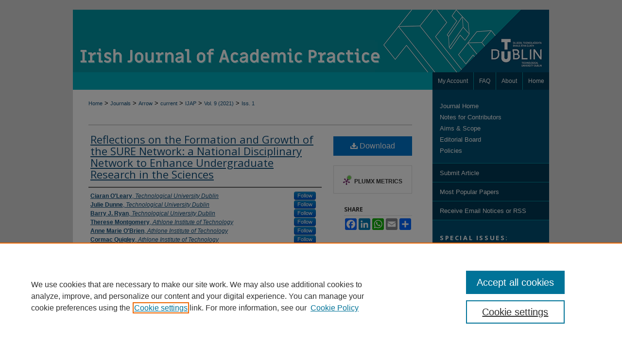

--- FILE ---
content_type: text/html; charset=UTF-8
request_url: https://arrow.tudublin.ie/ijap/vol9/iss1/7/
body_size: 12650
content:

<!DOCTYPE html>
<html lang="en">
<head><!-- inj yui3-seed: --><script type='text/javascript' src='//cdnjs.cloudflare.com/ajax/libs/yui/3.6.0/yui/yui-min.js'></script><script type='text/javascript' src='//ajax.googleapis.com/ajax/libs/jquery/1.10.2/jquery.min.js'></script><!-- Adobe Analytics --><script type='text/javascript' src='https://assets.adobedtm.com/4a848ae9611a/d0e96722185b/launch-d525bb0064d8.min.js'></script><script type='text/javascript' src=/assets/nr_browser_production.js></script>

<!-- def.1 -->
<meta charset="utf-8">
<meta name="viewport" content="width=device-width">
<title>
"Reflections on the Formation and Growth of the SURE Network: a Nationa" by Ciaran O'Leary, Julie Dunne et al.
</title>


<!-- FILE article_meta-tags.inc --><!-- FILE: /srv/sequoia/main/data/assets/site/article_meta-tags.inc -->
<meta itemprop="name" content="Reflections on the Formation and Growth of the SURE Network: a National Disciplinary Network to Enhance Undergraduate Research in the Sciences">
<meta property="og:title" content="Reflections on the Formation and Growth of the SURE Network: a National Disciplinary Network to Enhance Undergraduate Research in the Sciences">
<meta name="twitter:title" content="Reflections on the Formation and Growth of the SURE Network: a National Disciplinary Network to Enhance Undergraduate Research in the Sciences">
<meta property="article:author" content="Ciaran O'Leary">
<meta name="author" content="Ciaran O'Leary">
<meta property="article:author" content="Julie Dunne">
<meta name="author" content="Julie Dunne">
<meta property="article:author" content="Barry J. Ryan">
<meta name="author" content="Barry J. Ryan">
<meta property="article:author" content="Therese Montgomery">
<meta name="author" content="Therese Montgomery">
<meta property="article:author" content="Anne Marie O'Brien">
<meta name="author" content="Anne Marie O'Brien">
<meta property="article:author" content="Cormac Quigley">
<meta name="author" content="Cormac Quigley">
<meta property="article:author" content="Claire Lennon">
<meta name="author" content="Claire Lennon">
<meta property="article:author" content="Fiona McArdle">
<meta name="author" content="Fiona McArdle">
<meta property="article:author" content="Laura Keaver">
<meta name="author" content="Laura Keaver">
<meta property="article:author" content="Eva Campion">
<meta name="author" content="Eva Campion">
<meta property="article:author" content="Gordon Cooke">
<meta name="author" content="Gordon Cooke">
<meta property="article:author" content="Emma M. Caraher">
<meta name="author" content="Emma M. Caraher">
<meta property="article:author" content="Mary Deasy">
<meta name="author" content="Mary Deasy">
<meta property="article:author" content="Aubrey Storey">
<meta name="author" content="Aubrey Storey">
<meta property="article:author" content="Carloalberto Petti">
<meta name="author" content="Carloalberto Petti">
<meta property="article:author" content="Eileen O'Leary">
<meta name="author" content="Eileen O'Leary">
<meta property="article:author" content="Karen Finn">
<meta name="author" content="Karen Finn">
<meta property="article:author" content="Sinead Loughran">
<meta name="author" content="Sinead Loughran">
<meta property="article:author" content="Greg Byrne">
<meta name="author" content="Greg Byrne">
<meta property="article:author" content="Arjan Van Rossum">
<meta name="author" content="Arjan Van Rossum">
<meta property="article:author" content="Dina Brazil">
<meta name="author" content="Dina Brazil">
<meta property="article:author" content="Matt Smith">
<meta name="author" content="Matt Smith">
<meta property="article:author" content="Nicholas Touzet">
<meta name="author" content="Nicholas Touzet">
<meta property="article:author" content="Tracey Coady">
<meta name="author" content="Tracey Coady">
<meta property="article:author" content="Valerie McCarthy">
<meta name="author" content="Valerie McCarthy">
<meta property="article:author" content="Janette Walton">
<meta name="author" content="Janette Walton">
<meta property="article:author" content="Josephine Tracey">
<meta name="author" content="Josephine Tracey">
<meta name="robots" content="noodp, noydir">
<meta name="description" content="The Science Undergraduate Research Experience (SURE) Network is an academic network comprised of nine Higher Education Institutions (HEI) in Ireland that seeks to enhance the profile of, and practices in, undergraduate research in the Sciences within the Technological Higher Education Sector. This paper presents the reflections of the network&#039;s leaders on the formation and growth of the network over the period from 2015, just prior to its establishment, to 2020 when the network hosted its seventh undergraduate research conference, published its second undergraduate journal issue, and initiated a coordinated community of practice in response to the Covid-19 crisis. The paper presents the motivations of the leaders for establishing and joining the SURE network, their interpretation of how involvement in the network enhances practice in their own HEI, their reflections on how their own personal development was enhanced, their interpretation of the factors that have contributed to the success of the network, and the direction in which they see the network going in the future. The collective reflections of the leaders of the SURE Network, as presented in this paper, provide importance guidance for those seeking to establish similar academic networks, both in the area of undergraduate research and elsewhere.">
<meta itemprop="description" content="The Science Undergraduate Research Experience (SURE) Network is an academic network comprised of nine Higher Education Institutions (HEI) in Ireland that seeks to enhance the profile of, and practices in, undergraduate research in the Sciences within the Technological Higher Education Sector. This paper presents the reflections of the network&#039;s leaders on the formation and growth of the network over the period from 2015, just prior to its establishment, to 2020 when the network hosted its seventh undergraduate research conference, published its second undergraduate journal issue, and initiated a coordinated community of practice in response to the Covid-19 crisis. The paper presents the motivations of the leaders for establishing and joining the SURE network, their interpretation of how involvement in the network enhances practice in their own HEI, their reflections on how their own personal development was enhanced, their interpretation of the factors that have contributed to the success of the network, and the direction in which they see the network going in the future. The collective reflections of the leaders of the SURE Network, as presented in this paper, provide importance guidance for those seeking to establish similar academic networks, both in the area of undergraduate research and elsewhere.">
<meta name="twitter:description" content="The Science Undergraduate Research Experience (SURE) Network is an academic network comprised of nine Higher Education Institutions (HEI) in Ireland that seeks to enhance the profile of, and practices in, undergraduate research in the Sciences within the Technological Higher Education Sector. This paper presents the reflections of the network&#039;s leaders on the formation and growth of the network over the period from 2015, just prior to its establishment, to 2020 when the network hosted its seventh undergraduate research conference, published its second undergraduate journal issue, and initiated a coordinated community of practice in response to the Covid-19 crisis. The paper presents the motivations of the leaders for establishing and joining the SURE network, their interpretation of how involvement in the network enhances practice in their own HEI, their reflections on how their own personal development was enhanced, their interpretation of the factors that have contributed to the success of the network, and the direction in which they see the network going in the future. The collective reflections of the leaders of the SURE Network, as presented in this paper, provide importance guidance for those seeking to establish similar academic networks, both in the area of undergraduate research and elsewhere.">
<meta property="og:description" content="The Science Undergraduate Research Experience (SURE) Network is an academic network comprised of nine Higher Education Institutions (HEI) in Ireland that seeks to enhance the profile of, and practices in, undergraduate research in the Sciences within the Technological Higher Education Sector. This paper presents the reflections of the network&#039;s leaders on the formation and growth of the network over the period from 2015, just prior to its establishment, to 2020 when the network hosted its seventh undergraduate research conference, published its second undergraduate journal issue, and initiated a coordinated community of practice in response to the Covid-19 crisis. The paper presents the motivations of the leaders for establishing and joining the SURE network, their interpretation of how involvement in the network enhances practice in their own HEI, their reflections on how their own personal development was enhanced, their interpretation of the factors that have contributed to the success of the network, and the direction in which they see the network going in the future. The collective reflections of the leaders of the SURE Network, as presented in this paper, provide importance guidance for those seeking to establish similar academic networks, both in the area of undergraduate research and elsewhere.">
<meta name="keywords" content="academic partnership, authentic learning, distributed leadership, professional networking, research culture, student-centred learning, undergraduate research">
<link rel="license" href="http://creativecommons.org/licenses/by-nc-sa/4.0/">
<meta name="bepress_citation_journal_title" content="Irish Journal of Academic Practice">
<meta name="bepress_citation_firstpage" content="7">
<meta name="bepress_citation_author" content="O'Leary, Ciaran">
<meta name="bepress_citation_author_institution" content="Technological University Dublin">
<meta name="bepress_citation_author" content="Dunne, Julie">
<meta name="bepress_citation_author_institution" content="Technological University Dublin">
<meta name="bepress_citation_author" content="Ryan, Barry J.">
<meta name="bepress_citation_author_institution" content="Technological University Dublin">
<meta name="bepress_citation_author" content="Montgomery, Therese">
<meta name="bepress_citation_author_institution" content="Athlone Institute of Technology">
<meta name="bepress_citation_author" content="O'Brien, Anne Marie">
<meta name="bepress_citation_author_institution" content="Athlone Institute of Technology">
<meta name="bepress_citation_author" content="Quigley, Cormac">
<meta name="bepress_citation_author_institution" content="Athlone Institute of Technology">
<meta name="bepress_citation_author" content="Lennon, Claire">
<meta name="bepress_citation_author_institution" content="Waterford Institute of Technology">
<meta name="bepress_citation_author" content="McArdle, Fiona">
<meta name="bepress_citation_author_institution" content="Sligo Institute of Technology">
<meta name="bepress_citation_author" content="Keaver, Laura">
<meta name="bepress_citation_author_institution" content="Institute of Technology Sligo">
<meta name="bepress_citation_author" content="Campion, Eva">
<meta name="bepress_citation_author_institution" content="Institute of Technology Sligo">
<meta name="bepress_citation_author" content="Cooke, Gordon">
<meta name="bepress_citation_author_institution" content="Technological University Dublin">
<meta name="bepress_citation_author" content="Caraher, Emma M.">
<meta name="bepress_citation_author_institution" content="Technological University Dublin">
<meta name="bepress_citation_author" content="Deasy, Mary">
<meta name="bepress_citation_author_institution" content="Technological University Dublin">
<meta name="bepress_citation_author" content="Storey, Aubrey">
<meta name="bepress_citation_author_institution" content="Waterford Institute of Technology">
<meta name="bepress_citation_author" content="Petti, Carloalberto">
<meta name="bepress_citation_author_institution" content="Institute of Technology, Carlow">
<meta name="bepress_citation_author" content="O'Leary, Eileen">
<meta name="bepress_citation_author_institution" content="Limerick Institute of Technology">
<meta name="bepress_citation_author" content="Finn, Karen">
<meta name="bepress_citation_author_institution" content="Galway-Mayo Institute of Technology">
<meta name="bepress_citation_author" content="Loughran, Sinead">
<meta name="bepress_citation_author_institution" content="Dundalk Institute of Technology">
<meta name="bepress_citation_author" content="Byrne, Greg">
<meta name="bepress_citation_author_institution" content="Technological University Dublin">
<meta name="bepress_citation_author" content="Van Rossum, Arjan">
<meta name="bepress_citation_author_institution" content="Dundalk Institute of Technology">
<meta name="bepress_citation_author" content="Brazil, Dina">
<meta name="bepress_citation_author_institution" content="Institute of Technology Carlow">
<meta name="bepress_citation_author" content="Smith, Matt">
<meta name="bepress_citation_author_institution" content="Technological University Dublin">
<meta name="bepress_citation_author" content="Touzet, Nicholas">
<meta name="bepress_citation_author_institution" content="Institute of Technology Sligo">
<meta name="bepress_citation_author" content="Coady, Tracey">
<meta name="bepress_citation_author_institution" content="Waterford Institute of Technology">
<meta name="bepress_citation_author" content="McCarthy, Valerie">
<meta name="bepress_citation_author_institution" content="Dundalk Institute of Technology">
<meta name="bepress_citation_author" content="Walton, Janette">
<meta name="bepress_citation_author_institution" content="Cork Institute of Technology">
<meta name="bepress_citation_author" content="Tracey, Josephine">
<meta name="bepress_citation_author_institution" content="Limerick Institute of Technology">
<meta name="bepress_citation_title" content="Reflections on the Formation and Growth of the SURE Network: a National Disciplinary Network to Enhance Undergraduate Research in the Sciences">
<meta name="bepress_citation_date" content="2021">
<meta name="bepress_citation_volume" content="9">
<meta name="bepress_citation_issue" content="1">
<!-- FILE: /srv/sequoia/main/data/assets/site/ir_download_link.inc -->
<!-- FILE: /srv/sequoia/main/data/assets/site/article_meta-tags.inc (cont) -->
<meta name="bepress_citation_pdf_url" content="https://arrow.tudublin.ie/cgi/viewcontent.cgi?article=1096&amp;context=ijap">
<meta name="bepress_citation_abstract_html_url" content="https://arrow.tudublin.ie/ijap/vol9/iss1/7">
<meta name="bepress_citation_publisher" content="Technological University Dublin">
<meta name="bepress_citation_doi" content="https://doi.org/10.21427/z3xx-dy28">
<meta name="bepress_citation_issn" content="2009-7387">
<meta name="bepress_citation_online_date" content="2021/1/18">
<meta name="viewport" content="width=device-width">
<!-- Additional Twitter data -->
<meta name="twitter:card" content="summary">
<!-- Additional Open Graph data -->
<meta property="og:type" content="article">
<meta property="og:url" content="https://arrow.tudublin.ie/ijap/vol9/iss1/7">
<meta property="og:site_name" content="ARROW@TU Dublin">




<!-- FILE: article_meta-tags.inc (cont) -->
<meta name="bepress_is_article_cover_page" content="1">


<!-- sh.1 -->
<link rel="stylesheet" href="/ijap/ir-journal-style.css" type="text/css" media="screen">
<link rel="alternate" type="application/rss+xml" title="IJAP Newsfeed" href="/ijap/recent.rss">
<link rel="shortcut icon" href="/favicon.ico" type="image/x-icon">

<link type="text/css" rel="stylesheet" href="/assets/floatbox/floatbox.css">
<script type="text/javascript" src="/assets/jsUtilities.js"></script>
<script type="text/javascript" src="/assets/footnoteLinks.js"></script>
<link rel="stylesheet" href="/ir-print.css" type="text/css" media="print">
<!--[if IE]>
<link rel="stylesheet" href="/ir-ie.css" type="text/css" media="screen">
<![endif]-->
<!-- end sh.1 -->




<script type="text/javascript">var pageData = {"page":{"environment":"prod","productName":"bpdg","language":"en","name":"ir_journal:volume:issue:article","businessUnit":"els:rp:st"},"visitor":{}};</script>

</head>
<body >
<!-- FILE /srv/sequoia/main/data/assets/site/ir_journal/header.pregen -->

	<!-- FILE: /srv/sequoia/main/data/assets/site/ir_journal/header_custom.inc --><!-- FILE: /srv/sequoia/main/data/assets/site/mobile_nav.inc --><!--[if !IE]>-->
<script src="/assets/scripts/dc-mobile/dc-responsive-nav.js"></script>

<header id="mobile-nav" class="nav-down device-fixed-height" style="visibility: hidden;">
  
  
  <nav class="nav-collapse">
    <ul>
      <li class="menu-item active device-fixed-width"><a href="https://arrow.tudublin.ie" title="Home" data-scroll >Home</a></li>
      <li class="menu-item device-fixed-width"><a href="https://arrow.tudublin.ie/do/search/advanced/" title="Search" data-scroll ><i class="icon-search"></i> Search</a></li>
      <li class="menu-item device-fixed-width"><a href="https://arrow.tudublin.ie/communities.html" title="Browse" data-scroll >Browse Collections</a></li>
      <li class="menu-item device-fixed-width"><a href="/cgi/myaccount.cgi?context=" title="My Account" data-scroll >My Account</a></li>
      <li class="menu-item device-fixed-width"><a href="https://arrow.tudublin.ie/about.html" title="About" data-scroll >About</a></li>
      <li class="menu-item device-fixed-width"><a href="https://network.bepress.com" title="Digital Commons Network" data-scroll ><img width="16" height="16" alt="DC Network" style="vertical-align:top;" src="/assets/md5images/8e240588cf8cd3a028768d4294acd7d3.png"> Digital Commons Network™</a></li>
    </ul>
  </nav>
</header>

<script src="/assets/scripts/dc-mobile/dc-mobile-nav.js"></script>
<!--<![endif]-->
<!-- FILE: /srv/sequoia/main/data/assets/site/ir_journal/header_custom.inc (cont) -->



<div id="ijap">
	<div id="container">
		<a href="#main" class="skiplink" accesskey="2" >Skip to main content</a>

					
			<div id="header">
				<a href="https://arrow.tudublin.ie/ijap" id="banner_link" title="Irish Journal of Academic Practice" >
					<img id="banner_image" alt="Irish Journal of Academic Practice" width='980' height='129' src="/assets/md5images/dccbe4b16327877c01949e235dd6dacb.png">
				</a>	
				
					<a href="https://www.tudublin.ie/" id="logo_link" title="Technological University Dublin" >
						<img id="logo_image" alt="Technological University Dublin" width='240' height='129' src="/assets/md5images/dd4720de12841657a5183048675f194d.png">
					</a>	
				
			</div>
					
			<div id="navigation">
				<!-- FILE: /srv/sequoia/main/data/assets/site/ir_navigation.inc --><div id="tabs" role="navigation" aria-label="Main"><ul><li id="tabone"><a href="https://arrow.tudublin.ie/cgi/myaccount.cgi?context=" title="My Account" ><span>My Account</span></a></li><li id="tabtwo"><a href="https://arrow.tudublin.ie/faq.html" title="FAQ" ><span>FAQ</span></a></li><li id="tabthree"><a href="https://arrow.tudublin.ie/about.html" title="About" ><span>About</span></a></li><li id="tabfour"><a href="https://arrow.tudublin.ie" title="Home" ><span>Home</span></a></li></ul></div>


<!-- FILE: /srv/sequoia/main/data/assets/site/ir_journal/header_custom.inc (cont) -->
			</div>
			
			
		<div id="wrapper">
			<div id="content">
				<div id="main" class="text">					
					<!-- FILE: /srv/sequoia/main/data/assets/site/ir_journal/ir_breadcrumb.inc -->
	<ul id="pager">
		<li>&nbsp;</li>
		 
		<li>&nbsp;</li> 
		
	</ul>

<div class="crumbs" role="navigation" aria-label="Breadcrumb">
	<p>
		

		
		
		
			<a href="https://arrow.tudublin.ie" class="ignore" >Home</a>
		
		
		
		
		
		
		
		
		 <span aria-hidden="true">&gt;</span> 
			<a href="https://arrow.tudublin.ie/ditjou" class="ignore" >Journals</a>
		
		
		
		
		
		 <span aria-hidden="true">&gt;</span> 
			<a href="https://arrow.tudublin.ie/jouarrow" class="ignore" >Arrow</a>
		
		
		
		
		
		 <span aria-hidden="true">&gt;</span> 
			<a href="https://arrow.tudublin.ie/current" class="ignore" >current</a>
		
		
		
		
		
		 <span aria-hidden="true">&gt;</span> 
			<a href="https://arrow.tudublin.ie/ijap" class="ignore" >IJAP</a>
		
		
		
		 <span aria-hidden="true">&gt;</span> 
			<a href="https://arrow.tudublin.ie/ijap/vol9" class="ignore" >Vol. 9 (2021)</a>
		
		
		
		
		
		
		 <span aria-hidden="true">&gt;</span> 
			<a href="https://arrow.tudublin.ie/ijap/vol9/iss1" class="ignore" >Iss. 1</a>
		
		
		
		
		
	</p>
</div>

<div class="clear">&nbsp;</div>
<!-- FILE: /srv/sequoia/main/data/assets/site/ir_journal/header_custom.inc (cont) -->
					
						<!-- FILE: /srv/sequoia/main/data/assets/site/ir_journal/volume/issue/ir_journal_logo.inc -->





 





<!-- FILE: /srv/sequoia/main/data/assets/site/ir_journal/header_custom.inc (cont) -->
					

<!-- FILE: /srv/sequoia/main/data/assets/site/ir_journal/header.pregen (cont) -->

<script type="text/javascript" src="/assets/floatbox/floatbox.js"></script>
<!-- FILE: /srv/sequoia/main/data/assets/site/ir_journal/article_info.inc --><!-- FILE: /srv/sequoia/main/data/assets/site/openurl.inc -->
<!-- FILE: /srv/sequoia/main/data/assets/site/ir_journal/article_info.inc (cont) -->
<!-- FILE: /srv/sequoia/main/data/assets/site/ir_download_link.inc -->
<!-- FILE: /srv/sequoia/main/data/assets/site/ir_journal/article_info.inc (cont) -->
<!-- FILE: /srv/sequoia/main/data/assets/site/ir_journal/ir_article_header.inc --><div id="sub">
<div id="alpha"><!-- FILE: /srv/sequoia/main/data/assets/site/ir_journal/article_info.inc (cont) --><div id='title' class='element'>
<h1><a href='https://arrow.tudublin.ie/cgi/viewcontent.cgi?article=1096&amp;context=ijap'>Reflections on the Formation and Growth of the SURE Network: a National Disciplinary Network to Enhance Undergraduate Research in the Sciences</a></h1>
</div>
<div class='clear'></div>
<div id='authors' class='element'>
<h2 class='visually-hidden'>Authors</h2>
<p class="author"><a href='https://arrow.tudublin.ie/do/search/?q=%28author%3A%22Ciaran%20O%27Leary%22%20AND%20-bp_author_id%3A%5B%2A%20TO%20%2A%5D%29%20OR%20bp_author_id%3A%28%2249a92a17-2ddc-4e88-a8f1-6fcaff10a04d%22%20OR%20%22b0af1e1a-8112-455a-99e2-c1937ef49dc7%22%29&start=0&context=490738'><strong>Ciaran O'Leary</strong>, <em>Technological University Dublin</em></a><a rel="nofollow" href="https://network.bepress.com/api/follow/subscribe?user=OTdiMGJmMWJmY2M4M2NjNw%3D%3D&amp;institution=ZmI4ZWRmYTQ4MGYyOTg0MA%3D%3D&amp;format=html" data-follow-set="user:OTdiMGJmMWJmY2M4M2NjNw== institution:ZmI4ZWRmYTQ4MGYyOTg0MA==" title="Follow Ciaran O&#039;Leary" class="btn followable">Follow</a><br />
<a href='https://arrow.tudublin.ie/do/search/?q=%28author%3A%22Julie%20Dunne%22%20AND%20-bp_author_id%3A%5B%2A%20TO%20%2A%5D%29%20OR%20bp_author_id%3A%28%22f03e3a38-323c-4722-83ca-bb9d77b9c357%22%29&start=0&context=490738'><strong>Julie Dunne</strong>, <em>Technological University Dublin</em></a><a rel="nofollow" href="https://network.bepress.com/api/follow/subscribe?user=ZDMzYzU0MGRkNGM1NDRmZQ%3D%3D&amp;institution=ZmI4ZWRmYTQ4MGYyOTg0MA%3D%3D&amp;format=html" data-follow-set="user:ZDMzYzU0MGRkNGM1NDRmZQ== institution:ZmI4ZWRmYTQ4MGYyOTg0MA==" title="Follow Julie Dunne" class="btn followable">Follow</a><br />
<a href='https://arrow.tudublin.ie/do/search/?q=%28author%3A%22Barry%20J.%20Ryan%22%20AND%20-bp_author_id%3A%5B%2A%20TO%20%2A%5D%29%20OR%20bp_author_id%3A%28%2242935523-56f3-4770-8f41-3d5586dbd7a8%22%29&start=0&context=490738'><strong>Barry J. Ryan</strong>, <em>Technological University Dublin</em></a><a rel="nofollow" href="https://network.bepress.com/api/follow/subscribe?user=YWQwZjYyYTQ5OTkzMDliZQ%3D%3D&amp;institution=ZmI4ZWRmYTQ4MGYyOTg0MA%3D%3D&amp;format=html" data-follow-set="user:YWQwZjYyYTQ5OTkzMDliZQ== institution:ZmI4ZWRmYTQ4MGYyOTg0MA==" title="Follow Barry J. Ryan" class="btn followable">Follow</a><br />
<a href='https://arrow.tudublin.ie/do/search/?q=%28author%3A%22Therese%20Montgomery%22%20AND%20-bp_author_id%3A%5B%2A%20TO%20%2A%5D%29%20OR%20bp_author_id%3A%28%228a5144d3-9e3f-404f-b767-44ec2cc41675%22%29&start=0&context=490738'><strong>Therese Montgomery</strong>, <em>Athlone Institute of Technology</em></a><a rel="nofollow" href="https://network.bepress.com/api/follow/subscribe?user=OTkzNjZmZmIzZjY3MTM4MQ%3D%3D&amp;institution=ZmI4ZWRmYTQ4MGYyOTg0MA%3D%3D&amp;format=html" data-follow-set="user:OTkzNjZmZmIzZjY3MTM4MQ== institution:ZmI4ZWRmYTQ4MGYyOTg0MA==" title="Follow Therese Montgomery" class="btn followable">Follow</a><br />
<a href='https://arrow.tudublin.ie/do/search/?q=%28author%3A%22Anne%20Marie%20O%27Brien%22%20AND%20-bp_author_id%3A%5B%2A%20TO%20%2A%5D%29%20OR%20bp_author_id%3A%28%2222fc943d-9479-423c-939a-0793cdfe6d6a%22%29&start=0&context=490738'><strong>Anne Marie O'Brien</strong>, <em>Athlone Institute of Technology</em></a><a rel="nofollow" href="https://network.bepress.com/api/follow/subscribe?user=YWFiOGE0YWFlZmNjNmYxOA%3D%3D&amp;institution=ZmI4ZWRmYTQ4MGYyOTg0MA%3D%3D&amp;format=html" data-follow-set="user:YWFiOGE0YWFlZmNjNmYxOA== institution:ZmI4ZWRmYTQ4MGYyOTg0MA==" title="Follow Anne Marie O&#039;Brien" class="btn followable">Follow</a><br />
<a href='https://arrow.tudublin.ie/do/search/?q=%28author%3A%22Cormac%20Quigley%22%20AND%20-bp_author_id%3A%5B%2A%20TO%20%2A%5D%29%20OR%20bp_author_id%3A%28%221195ec23-275a-4569-8b25-b5cbc45a9b82%22%29&start=0&context=490738'><strong>Cormac Quigley</strong>, <em>Athlone Institute of Technology</em></a><a rel="nofollow" href="https://network.bepress.com/api/follow/subscribe?user=NzM3NTFhNTQ5ZGMxODU1ZA%3D%3D&amp;institution=ZmI4ZWRmYTQ4MGYyOTg0MA%3D%3D&amp;format=html" data-follow-set="user:NzM3NTFhNTQ5ZGMxODU1ZA== institution:ZmI4ZWRmYTQ4MGYyOTg0MA==" title="Follow Cormac Quigley" class="btn followable">Follow</a><br />
<a href='https://arrow.tudublin.ie/do/search/?q=%28author%3A%22Claire%20Lennon%22%20AND%20-bp_author_id%3A%5B%2A%20TO%20%2A%5D%29%20OR%20bp_author_id%3A%28%225c13476a-2c7a-4968-bcf2-e9cb26031928%22%29&start=0&context=490738'><strong>Claire Lennon</strong>, <em>Waterford Institute of Technology</em></a><a rel="nofollow" href="https://network.bepress.com/api/follow/subscribe?user=ZjI0NTBjYThlN2RiNGEzNQ%3D%3D&amp;institution=ZmI4ZWRmYTQ4MGYyOTg0MA%3D%3D&amp;format=html" data-follow-set="user:ZjI0NTBjYThlN2RiNGEzNQ== institution:ZmI4ZWRmYTQ4MGYyOTg0MA==" title="Follow Claire Lennon" class="btn followable">Follow</a><br />
<a href='https://arrow.tudublin.ie/do/search/?q=%28author%3A%22Fiona%20McArdle%22%20AND%20-bp_author_id%3A%5B%2A%20TO%20%2A%5D%29%20OR%20bp_author_id%3A%28%22426dfed9-a67b-40a6-bdec-4ffae7a4bfe6%22%29&start=0&context=490738'><strong>Fiona McArdle</strong>, <em>Sligo Institute of Technology</em></a><a rel="nofollow" href="https://network.bepress.com/api/follow/subscribe?user=MWY3MjY0MDdjYjMxOTI3Yg%3D%3D&amp;institution=ZmI4ZWRmYTQ4MGYyOTg0MA%3D%3D&amp;format=html" data-follow-set="user:MWY3MjY0MDdjYjMxOTI3Yg== institution:ZmI4ZWRmYTQ4MGYyOTg0MA==" title="Follow Fiona McArdle" class="btn followable">Follow</a><br />
<a href='https://arrow.tudublin.ie/do/search/?q=%28author%3A%22Laura%20Keaver%22%20AND%20-bp_author_id%3A%5B%2A%20TO%20%2A%5D%29%20OR%20bp_author_id%3A%28%226b81f204-1a37-426b-9439-d3d2e4fe025b%22%29&start=0&context=490738'><strong>Laura Keaver</strong>, <em>Institute of Technology Sligo</em></a><a rel="nofollow" href="https://network.bepress.com/api/follow/subscribe?user=N2ZjNDM1MzIyMDY2OGFmZA%3D%3D&amp;institution=ZmI4ZWRmYTQ4MGYyOTg0MA%3D%3D&amp;format=html" data-follow-set="user:N2ZjNDM1MzIyMDY2OGFmZA== institution:ZmI4ZWRmYTQ4MGYyOTg0MA==" title="Follow Laura Keaver" class="btn followable">Follow</a><br />
<a href='https://arrow.tudublin.ie/do/search/?q=%28author%3A%22Eva%20Campion%22%20AND%20-bp_author_id%3A%5B%2A%20TO%20%2A%5D%29%20OR%20bp_author_id%3A%28%224c183080-8741-41a3-8716-2223adbdb16c%22%29&start=0&context=490738'><strong>Eva Campion</strong>, <em>Institute of Technology Sligo</em></a><a rel="nofollow" href="https://network.bepress.com/api/follow/subscribe?user=ZDA0YjcxNWQyY2JhMTk3NQ%3D%3D&amp;institution=ZmI4ZWRmYTQ4MGYyOTg0MA%3D%3D&amp;format=html" data-follow-set="user:ZDA0YjcxNWQyY2JhMTk3NQ== institution:ZmI4ZWRmYTQ4MGYyOTg0MA==" title="Follow Eva Campion" class="btn followable">Follow</a><br />
<a href='https://arrow.tudublin.ie/do/search/?q=%28author%3A%22Gordon%20Cooke%22%20AND%20-bp_author_id%3A%5B%2A%20TO%20%2A%5D%29%20OR%20bp_author_id%3A%28%222dbdb700-99b4-48b1-bc14-25f1372293dd%22%20OR%20%221dd47b84-32b9-4b09-a3ea-e6ffca3248ce%22%29&start=0&context=490738'><strong>Gordon Cooke</strong>, <em>Technological University Dublin</em></a><a rel="nofollow" href="https://network.bepress.com/api/follow/subscribe?user=ZTZiZDRmZDg5ZGI3YjYxMg%3D%3D&amp;institution=ZmI4ZWRmYTQ4MGYyOTg0MA%3D%3D&amp;format=html" data-follow-set="user:ZTZiZDRmZDg5ZGI3YjYxMg== institution:ZmI4ZWRmYTQ4MGYyOTg0MA==" title="Follow Gordon Cooke" class="btn followable">Follow</a><br />
<a href='https://arrow.tudublin.ie/do/search/?q=%28author%3A%22Emma%20M.%20Caraher%22%20AND%20-bp_author_id%3A%5B%2A%20TO%20%2A%5D%29%20OR%20bp_author_id%3A%28%22baf057d2-fa36-4d7f-90ac-b31bbd2bf68f%22%29&start=0&context=490738'><strong>Emma M. Caraher</strong>, <em>Technological University Dublin</em></a><a rel="nofollow" href="https://network.bepress.com/api/follow/subscribe?user=MWNhMjBiMzMzYzE0NTg0Nw%3D%3D&amp;institution=ZmI4ZWRmYTQ4MGYyOTg0MA%3D%3D&amp;format=html" data-follow-set="user:MWNhMjBiMzMzYzE0NTg0Nw== institution:ZmI4ZWRmYTQ4MGYyOTg0MA==" title="Follow Emma M. Caraher" class="btn followable">Follow</a><br />
<a href='https://arrow.tudublin.ie/do/search/?q=%28author%3A%22Mary%20Deasy%22%20AND%20-bp_author_id%3A%5B%2A%20TO%20%2A%5D%29%20OR%20bp_author_id%3A%28%22d608153a-24d1-4f97-894a-23cce7a3b823%22%29&start=0&context=490738'><strong>Mary Deasy</strong>, <em>Technological University Dublin</em></a><a rel="nofollow" href="https://network.bepress.com/api/follow/subscribe?user=N2MyNGQxOWRlMzE1MGI0YQ%3D%3D&amp;institution=ZmI4ZWRmYTQ4MGYyOTg0MA%3D%3D&amp;format=html" data-follow-set="user:N2MyNGQxOWRlMzE1MGI0YQ== institution:ZmI4ZWRmYTQ4MGYyOTg0MA==" title="Follow Mary Deasy" class="btn followable">Follow</a><br />
<a href='https://arrow.tudublin.ie/do/search/?q=%28author%3A%22Aubrey%20Storey%22%20AND%20-bp_author_id%3A%5B%2A%20TO%20%2A%5D%29%20OR%20bp_author_id%3A%28%22d574a10a-99e5-46e9-89e3-084797239ac1%22%29&start=0&context=490738'><strong>Aubrey Storey</strong>, <em>Waterford Institute of Technology</em></a><a rel="nofollow" href="https://network.bepress.com/api/follow/subscribe?user=ZjZmNTU5ZTlmYWE3MWRhYg%3D%3D&amp;institution=ZmI4ZWRmYTQ4MGYyOTg0MA%3D%3D&amp;format=html" data-follow-set="user:ZjZmNTU5ZTlmYWE3MWRhYg== institution:ZmI4ZWRmYTQ4MGYyOTg0MA==" title="Follow Aubrey Storey" class="btn followable">Follow</a><br />
<a href='https://arrow.tudublin.ie/do/search/?q=%28author%3A%22Carloalberto%20Petti%22%20AND%20-bp_author_id%3A%5B%2A%20TO%20%2A%5D%29%20OR%20bp_author_id%3A%28%22ad7a126f-0cc1-48aa-8b03-2c22cd47f471%22%29&start=0&context=490738'><strong>Carloalberto Petti</strong>, <em>Institute of Technology, Carlow</em></a><a rel="nofollow" href="https://network.bepress.com/api/follow/subscribe?user=ZTc2ZTM1MGZjZjZkYmM5OQ%3D%3D&amp;institution=ZmI4ZWRmYTQ4MGYyOTg0MA%3D%3D&amp;format=html" data-follow-set="user:ZTc2ZTM1MGZjZjZkYmM5OQ== institution:ZmI4ZWRmYTQ4MGYyOTg0MA==" title="Follow Carloalberto Petti" class="btn followable">Follow</a><br />
<a href='https://arrow.tudublin.ie/do/search/?q=%28author%3A%22Eileen%20O%27Leary%22%20AND%20-bp_author_id%3A%5B%2A%20TO%20%2A%5D%29%20OR%20bp_author_id%3A%28%227af695f0-fea9-4269-acd8-56bb86309c82%22%29&start=0&context=490738'><strong>Eileen O'Leary</strong>, <em>Limerick Institute of Technology</em></a><a rel="nofollow" href="https://network.bepress.com/api/follow/subscribe?user=M2M5NDliMDdiNjgwMjZlNw%3D%3D&amp;institution=ZmI4ZWRmYTQ4MGYyOTg0MA%3D%3D&amp;format=html" data-follow-set="user:M2M5NDliMDdiNjgwMjZlNw== institution:ZmI4ZWRmYTQ4MGYyOTg0MA==" title="Follow Eileen O&#039;Leary" class="btn followable">Follow</a><br />
<a href='https://arrow.tudublin.ie/do/search/?q=%28author%3A%22Karen%20Finn%22%20AND%20-bp_author_id%3A%5B%2A%20TO%20%2A%5D%29%20OR%20bp_author_id%3A%28%221f2c390b-458d-4b7a-a0e5-6c556fa33147%22%29&start=0&context=490738'><strong>Karen Finn</strong>, <em>Galway-Mayo Institute of Technology</em></a><a rel="nofollow" href="https://network.bepress.com/api/follow/subscribe?user=MjcxZDc3MTc3Nzg5YmVjMA%3D%3D&amp;institution=ZmI4ZWRmYTQ4MGYyOTg0MA%3D%3D&amp;format=html" data-follow-set="user:MjcxZDc3MTc3Nzg5YmVjMA== institution:ZmI4ZWRmYTQ4MGYyOTg0MA==" title="Follow Karen Finn" class="btn followable">Follow</a><br />
<a href='https://arrow.tudublin.ie/do/search/?q=%28author%3A%22Sinead%20Loughran%22%20AND%20-bp_author_id%3A%5B%2A%20TO%20%2A%5D%29%20OR%20bp_author_id%3A%28%22e25a8008-510a-4600-852f-106d5ab19d30%22%29&start=0&context=490738'><strong>Sinead Loughran</strong>, <em>Dundalk Institute of Technology</em></a><a rel="nofollow" href="https://network.bepress.com/api/follow/subscribe?user=MWFiMWFhZWU2MTYwZGZmZQ%3D%3D&amp;institution=ZmI4ZWRmYTQ4MGYyOTg0MA%3D%3D&amp;format=html" data-follow-set="user:MWFiMWFhZWU2MTYwZGZmZQ== institution:ZmI4ZWRmYTQ4MGYyOTg0MA==" title="Follow Sinead Loughran" class="btn followable">Follow</a><br />
<a href='https://arrow.tudublin.ie/do/search/?q=%28author%3A%22Greg%20Byrne%22%20AND%20-bp_author_id%3A%5B%2A%20TO%20%2A%5D%29%20OR%20bp_author_id%3A%28%22be971613-7e8f-4ea0-8480-a711f4889e55%22%29&start=0&context=490738'><strong>Greg Byrne</strong>, <em>Technological University Dublin</em></a><a rel="nofollow" href="https://network.bepress.com/api/follow/subscribe?user=ZWNmMTgwZjVhYmU4NWZjZA%3D%3D&amp;institution=ZmI4ZWRmYTQ4MGYyOTg0MA%3D%3D&amp;format=html" data-follow-set="user:ZWNmMTgwZjVhYmU4NWZjZA== institution:ZmI4ZWRmYTQ4MGYyOTg0MA==" title="Follow Greg Byrne" class="btn followable">Follow</a><br />
<a href='https://arrow.tudublin.ie/do/search/?q=%28author%3A%22Arjan%20Van%20Rossum%22%20AND%20-bp_author_id%3A%5B%2A%20TO%20%2A%5D%29%20OR%20bp_author_id%3A%28%22943d90cd-2394-4c81-9802-889dec5f9672%22%29&start=0&context=490738'><strong>Arjan Van Rossum</strong>, <em>Dundalk Institute of Technology</em></a><a rel="nofollow" href="https://network.bepress.com/api/follow/subscribe?user=M2JjYjYzZjkwNGVmMzI2Yg%3D%3D&amp;institution=ZmI4ZWRmYTQ4MGYyOTg0MA%3D%3D&amp;format=html" data-follow-set="user:M2JjYjYzZjkwNGVmMzI2Yg== institution:ZmI4ZWRmYTQ4MGYyOTg0MA==" title="Follow Arjan Van Rossum" class="btn followable">Follow</a><br />
<a href='https://arrow.tudublin.ie/do/search/?q=%28author%3A%22Dina%20Brazil%22%20AND%20-bp_author_id%3A%5B%2A%20TO%20%2A%5D%29%20OR%20bp_author_id%3A%28%22646ef3df-56b5-41c2-94bc-8f51670e9c43%22%29&start=0&context=490738'><strong>Dina Brazil</strong>, <em>Institute of Technology Carlow</em></a><a rel="nofollow" href="https://network.bepress.com/api/follow/subscribe?user=ZTZhNTMyOGZmNTA2YmExMQ%3D%3D&amp;institution=ZmI4ZWRmYTQ4MGYyOTg0MA%3D%3D&amp;format=html" data-follow-set="user:ZTZhNTMyOGZmNTA2YmExMQ== institution:ZmI4ZWRmYTQ4MGYyOTg0MA==" title="Follow Dina Brazil" class="btn followable">Follow</a><br />
<a href='https://arrow.tudublin.ie/do/search/?q=%28author%3A%22Matt%20Smith%22%20AND%20-bp_author_id%3A%5B%2A%20TO%20%2A%5D%29%20OR%20bp_author_id%3A%28%22a7acf550-23f9-4af1-89fb-c1a0d9460820%22%29&start=0&context=490738'><strong>Matt Smith</strong>, <em>Technological University Dublin</em></a><a rel="nofollow" href="https://network.bepress.com/api/follow/subscribe?user=YWZmZjJiMWIxZjdkZGI4ZQ%3D%3D&amp;institution=ZmI4ZWRmYTQ4MGYyOTg0MA%3D%3D&amp;format=html" data-follow-set="user:YWZmZjJiMWIxZjdkZGI4ZQ== institution:ZmI4ZWRmYTQ4MGYyOTg0MA==" title="Follow Matt Smith" class="btn followable">Follow</a><br />
<a href='https://arrow.tudublin.ie/do/search/?q=%28author%3A%22Nicholas%20Touzet%22%20AND%20-bp_author_id%3A%5B%2A%20TO%20%2A%5D%29%20OR%20bp_author_id%3A%28%22827bda48-94cf-47e2-adc7-6f539e5d34e0%22%29&start=0&context=490738'><strong>Nicholas Touzet</strong>, <em>Institute of Technology Sligo</em></a><a rel="nofollow" href="https://network.bepress.com/api/follow/subscribe?user=NGVmNDY1ZmI5ZDg2YzFkZQ%3D%3D&amp;institution=ZmI4ZWRmYTQ4MGYyOTg0MA%3D%3D&amp;format=html" data-follow-set="user:NGVmNDY1ZmI5ZDg2YzFkZQ== institution:ZmI4ZWRmYTQ4MGYyOTg0MA==" title="Follow Nicholas Touzet" class="btn followable">Follow</a><br />
<a href='https://arrow.tudublin.ie/do/search/?q=%28author%3A%22Tracey%20Coady%22%20AND%20-bp_author_id%3A%5B%2A%20TO%20%2A%5D%29%20OR%20bp_author_id%3A%28%2289abe877-a0d9-4418-9c5a-25c3be47e170%22%29&start=0&context=490738'><strong>Tracey Coady</strong>, <em>Waterford Institute of Technology</em></a><a rel="nofollow" href="https://network.bepress.com/api/follow/subscribe?user=NjFjYWQyYWZhNDgxYzRlNA%3D%3D&amp;institution=ZmI4ZWRmYTQ4MGYyOTg0MA%3D%3D&amp;format=html" data-follow-set="user:NjFjYWQyYWZhNDgxYzRlNA== institution:ZmI4ZWRmYTQ4MGYyOTg0MA==" title="Follow Tracey Coady" class="btn followable">Follow</a><br />
<a href='https://arrow.tudublin.ie/do/search/?q=%28author%3A%22Valerie%20McCarthy%22%20AND%20-bp_author_id%3A%5B%2A%20TO%20%2A%5D%29%20OR%20bp_author_id%3A%28%2256d2bdc9-7797-46a9-9a38-8122390bad16%22%29&start=0&context=490738'><strong>Valerie McCarthy</strong>, <em>Dundalk Institute of Technology</em></a><a rel="nofollow" href="https://network.bepress.com/api/follow/subscribe?user=ZTBjN2IyN2I3NGYxYTNmNg%3D%3D&amp;institution=ZmI4ZWRmYTQ4MGYyOTg0MA%3D%3D&amp;format=html" data-follow-set="user:ZTBjN2IyN2I3NGYxYTNmNg== institution:ZmI4ZWRmYTQ4MGYyOTg0MA==" title="Follow Valerie McCarthy" class="btn followable">Follow</a><br />
<a href='https://arrow.tudublin.ie/do/search/?q=%28author%3A%22Janette%20Walton%22%20AND%20-bp_author_id%3A%5B%2A%20TO%20%2A%5D%29%20OR%20bp_author_id%3A%28%2278848660-c8c8-4643-bc73-aa070dd578e0%22%29&start=0&context=490738'><strong>Janette Walton</strong>, <em>Cork Institute of Technology</em></a><a rel="nofollow" href="https://network.bepress.com/api/follow/subscribe?user=YzkwNzhhNTAzMzA0Mjk1YQ%3D%3D&amp;institution=ZmI4ZWRmYTQ4MGYyOTg0MA%3D%3D&amp;format=html" data-follow-set="user:YzkwNzhhNTAzMzA0Mjk1YQ== institution:ZmI4ZWRmYTQ4MGYyOTg0MA==" title="Follow Janette Walton" class="btn followable">Follow</a><br />
<a href='https://arrow.tudublin.ie/do/search/?q=%28author%3A%22Josephine%20Tracey%22%20AND%20-bp_author_id%3A%5B%2A%20TO%20%2A%5D%29%20OR%20bp_author_id%3A%28%22467ddfcf-93ea-4186-bde5-8e35b7ae3bab%22%29&start=0&context=490738'><strong>Josephine Tracey</strong>, <em>Limerick Institute of Technology</em></a><a rel="nofollow" href="https://network.bepress.com/api/follow/subscribe?user=MTc2NmY4NTAzOGI4NGVmNg%3D%3D&amp;institution=ZmI4ZWRmYTQ4MGYyOTg0MA%3D%3D&amp;format=html" data-follow-set="user:MTc2NmY4NTAzOGI4NGVmNg== institution:ZmI4ZWRmYTQ4MGYyOTg0MA==" title="Follow Josephine Tracey" class="btn followable">Follow</a><br />
</p></div>
<div class='clear'></div>
<div id='abstract' class='element'>
<h2 class='field-heading'>Abstract</h2>
<p>The Science Undergraduate Research Experience (SURE) Network is an academic network comprised of nine Higher Education Institutions (HEI) in Ireland that seeks to enhance the profile of, and practices in, undergraduate research in the Sciences within the Technological Higher Education Sector. This paper presents the reflections of the network's leaders on the formation and growth of the network over the period from 2015, just prior to its establishment, to 2020 when the network hosted its seventh undergraduate research conference, published its second undergraduate journal issue, and initiated a coordinated community of practice in response to the Covid-19 crisis. The paper presents the motivations of the leaders for establishing and joining the SURE network, their interpretation of how involvement in the network enhances practice in their own HEI, their reflections on how their own personal development was enhanced, their interpretation of the factors that have contributed to the success of the network, and the direction in which they see the network going in the future. The collective reflections of the leaders of the SURE Network, as presented in this paper, provide importance guidance for those seeking to establish similar academic networks, both in the area of undergraduate research and elsewhere.</p>
</div>
<div class='clear'></div>
<div id='distribution_license' class='element'>
<h2 class='field-heading'>Creative Commons License</h2>
<p><a href="https://creativecommons.org/licenses/by-nc-sa/4.0/"><img alt="Creative Commons Attribution-NonCommercial-ShareAlike 4.0 International License" src="https://resources.bepress.com/assets/cc-by-nc-sa-4.0-88x31.png"></a><br>This work is licensed under a <a href="https://creativecommons.org/licenses/by-nc-sa/4.0/">Creative Commons Attribution-NonCommercial-Share Alike 4.0 International License</a>.</p>
</div>
<div class='clear'></div>
<div id='recommended_citation' class='element'>
<h2 class='field-heading'>Recommended Citation</h2>
<!-- FILE: /srv/sequoia/main/data/arrow.tudublin.ie/assets/ir_journal/ir_citation.inc --><p class="citation">
O'Leary, Ciaran; Dunne, Julie; Ryan, Barry J.; Montgomery, Therese; O'Brien, Anne Marie; Quigley, Cormac; Lennon, Claire; McArdle, Fiona; Keaver, Laura; Campion, Eva; Cooke, Gordon; Caraher, Emma M.; Deasy, Mary; Storey, Aubrey; Petti, Carloalberto; O'Leary, Eileen; Finn, Karen; Loughran, Sinead; Byrne, Greg; Van Rossum, Arjan; Brazil, Dina; Smith, Matt; Touzet, Nicholas; Coady, Tracey; McCarthy, Valerie; Walton, Janette; and Tracey, Josephine
(2021)
"Reflections on the Formation and Growth of the SURE Network: a National Disciplinary Network to Enhance Undergraduate Research in the Sciences,"
<em>Irish Journal of Academic Practice</em>:
Vol. 9:
Iss.
1, Article 7.
<br>
doi:https://doi.org/10.21427/z3xx-dy28<br>
Available at:
https://arrow.tudublin.ie/ijap/vol9/iss1/7
</p><!-- FILE: /srv/sequoia/main/data/assets/site/ir_journal/article_info.inc (cont) --></div>
<div class='clear'></div>
<div id='doi' class='element'>
<h2 class='field-heading'>DOI</h2>
<p>https://doi.org/10.21427/z3xx-dy28</p>
</div>
<div class='clear'></div>
</div>
    </div>
    <div id='beta_7-3'>
<!-- FILE: /srv/sequoia/main/data/assets/site/info_box_7_3.inc --><!-- FILE: /srv/sequoia/main/data/assets/site/openurl.inc -->
<!-- FILE: /srv/sequoia/main/data/assets/site/info_box_7_3.inc (cont) -->
<!-- FILE: /srv/sequoia/main/data/assets/site/ir_download_link.inc -->
<!-- FILE: /srv/sequoia/main/data/assets/site/info_box_7_3.inc (cont) -->
	<!-- FILE: /srv/sequoia/main/data/assets/site/info_box_download_button.inc --><div class="aside download-button">
      <a id="pdf" class="btn" href="https://arrow.tudublin.ie/cgi/viewcontent.cgi?article=1096&amp;context=ijap" title="PDF (266&nbsp;KB) opens in new window" target="_blank" > 
    	<i class="icon-download-alt" aria-hidden="true"></i>
        Download
      </a>
</div>
<!-- FILE: /srv/sequoia/main/data/assets/site/info_box_7_3.inc (cont) -->
	<!-- FILE: /srv/sequoia/main/data/assets/site/info_box_embargo.inc -->
<!-- FILE: /srv/sequoia/main/data/assets/site/info_box_7_3.inc (cont) -->
<!-- FILE: /srv/sequoia/main/data/assets/site/info_box_custom_upper.inc -->
<!-- FILE: /srv/sequoia/main/data/assets/site/info_box_7_3.inc (cont) -->
<!-- FILE: /srv/sequoia/main/data/assets/site/info_box_openurl.inc -->
<!-- FILE: /srv/sequoia/main/data/assets/site/info_box_7_3.inc (cont) -->
<!-- FILE: /srv/sequoia/main/data/assets/site/info_box_article_metrics.inc -->
<div id="article-stats" class="aside hidden">
    <p class="article-downloads-wrapper hidden"><span id="article-downloads"></span> DOWNLOADS</p>
    <p class="article-stats-date hidden">Since January 18, 2021</p>
    <p class="article-plum-metrics">
        <a href="https://plu.mx/plum/a/?repo_url=https://arrow.tudublin.ie/ijap/vol9/iss1/7" class="plumx-plum-print-popup plum-bigben-theme" data-badge="true" data-hide-when-empty="true" ></a>
    </p>
</div>
<script type="text/javascript" src="//cdn.plu.mx/widget-popup.js"></script>
<!-- Article Download Counts -->
<script type="text/javascript" src="/assets/scripts/article-downloads.pack.js"></script>
<script type="text/javascript">
    insertDownloads(21113586);
</script>
<!-- Add border to Plum badge & download counts when visible -->
<script>
// bind to event when PlumX widget loads
jQuery('body').bind('plum:widget-load', function(e){
// if Plum badge is visible
  if (jQuery('.PlumX-Popup').length) {
// remove 'hidden' class
  jQuery('#article-stats').removeClass('hidden');
  jQuery('.article-stats-date').addClass('plum-border');
  }
});
// bind to event when page loads
jQuery(window).bind('load',function(e){
// if DC downloads are visible
  if (jQuery('#article-downloads').text().length > 0) {
// add border to aside
  jQuery('#article-stats').removeClass('hidden');
  }
});
</script>
<!-- Adobe Analytics: Download Click Tracker -->
<script>
$(function() {
  // Download button click event tracker for PDFs
  $(".aside.download-button").on("click", "a#pdf", function(event) {
    pageDataTracker.trackEvent('navigationClick', {
      link: {
          location: 'aside download-button',
          name: 'pdf'
      }
    });
  });
  // Download button click event tracker for native files
  $(".aside.download-button").on("click", "a#native", function(event) {
    pageDataTracker.trackEvent('navigationClick', {
        link: {
            location: 'aside download-button',
            name: 'native'
        }
     });
  });
});
</script>
<!-- FILE: /srv/sequoia/main/data/assets/site/info_box_7_3.inc (cont) -->
	<!-- FILE: /srv/sequoia/main/data/assets/site/info_box_disciplines.inc -->
<!-- FILE: /srv/sequoia/main/data/assets/site/info_box_7_3.inc (cont) -->
<!-- FILE: /srv/sequoia/main/data/assets/site/bookmark_widget.inc -->
<div id="share" class="aside">
<h2>Share</h2>
	<div class="a2a_kit a2a_kit_size_24 a2a_default_style">
    	<a class="a2a_button_facebook"></a>
    	<a class="a2a_button_linkedin"></a>
		<a class="a2a_button_whatsapp"></a>
		<a class="a2a_button_email"></a>
    	<a class="a2a_dd"></a>
    	<script async src="https://static.addtoany.com/menu/page.js"></script>
	</div>
</div>
<!-- FILE: /srv/sequoia/main/data/assets/site/info_box_7_3.inc (cont) -->
<!-- FILE: /srv/sequoia/main/data/assets/site/info_box_geolocate.inc --><!-- FILE: /srv/sequoia/main/data/assets/site/ir_geolocate_enabled_and_displayed.inc -->
<!-- FILE: /srv/sequoia/main/data/assets/site/info_box_geolocate.inc (cont) -->
<!-- FILE: /srv/sequoia/main/data/assets/site/info_box_7_3.inc (cont) -->
	<!-- FILE: /srv/sequoia/main/data/assets/site/zotero_coins.inc -->
<span class="Z3988" title="ctx_ver=Z39.88-2004&amp;rft_val_fmt=info%3Aofi%2Ffmt%3Akev%3Amtx%3Ajournal&amp;rft_id=https%3A%2F%2Farrow.tudublin.ie%2Fijap%2Fvol9%2Fiss1%2F7&amp;rft.atitle=Reflections%20on%20the%20Formation%20and%20Growth%20of%20the%20SURE%20Network%3A%20a%20National%20Disciplinary%20Network%20to%20Enhance%20Undergraduate%20Research%20in%20the%20Sciences&amp;rft.aufirst=Ciaran&amp;rft.aulast=O%27Leary&amp;rft.au=Julie%20Dunne&amp;rft.au=Barry%20Ryan&amp;rft.au=Therese%20Montgomery&amp;rft.au=Anne%20Marie%20O%27Brien&amp;rft.au=Cormac%20Quigley&amp;rft.au=Claire%20Lennon&amp;rft.au=Fiona%20McArdle&amp;rft.au=Laura%20Keaver&amp;rft.au=Eva%20Campion&amp;rft.au=Gordon%20Cooke&amp;rft.au=Emma%20Caraher&amp;rft.au=Mary%20Deasy&amp;rft.au=Aubrey%20Storey&amp;rft.au=Carloalberto%20Petti&amp;rft.au=Eileen%20O%27Leary&amp;rft.au=Karen%20Finn&amp;rft.au=Sinead%20Loughran&amp;rft.au=Greg%20Byrne&amp;rft.au=Arjan%20Van%20Rossum&amp;rft.au=Dina%20Brazil&amp;rft.au=Matt%20Smith&amp;rft.au=Nicholas%20Touzet&amp;rft.au=Tracey%20Coady&amp;rft.au=Valerie%20McCarthy&amp;rft.au=Janette%20Walton&amp;rft.au=Josephine%20Tracey&amp;rft.jtitle=Irish%20Journal%20of%20Academic%20Practice&amp;rft.volume=9&amp;rft.issue=1&amp;rft.issn=2009-7387&amp;rft.date=2021-01-01&amp;rft_id=info:doi/https%3A%2F%2Fdoi.org%2F10.21427%2Fz3xx-dy28">COinS</span>
<!-- FILE: /srv/sequoia/main/data/assets/site/info_box_7_3.inc (cont) -->
<!-- FILE: /srv/sequoia/main/data/assets/site/info_box_custom_lower.inc -->
<!-- FILE: /srv/sequoia/main/data/assets/site/info_box_7_3.inc (cont) -->
<!-- FILE: /srv/sequoia/main/data/assets/site/ir_journal/article_info.inc (cont) --></div>
<div class='clear'>&nbsp;</div>
<!-- FILE: /srv/sequoia/main/data/assets/site/ir_article_custom_fields.inc -->
<!-- FILE: /srv/sequoia/main/data/assets/site/ir_journal/article_info.inc (cont) -->
<!-- FILE: /srv/sequoia/main/data/assets/site/ir_journal/volume/issue/article/index.html (cont) --> 

<!-- FILE /srv/sequoia/main/data/assets/site/ir_journal/footer.pregen -->

	<!-- FILE: /srv/sequoia/main/data/assets/site/ir_journal/footer_custom_7_8.inc -->				</div>

<div class="verticalalign">&nbsp;</div>
<div class="clear">&nbsp;</div>

			</div>

				<div id="sidebar">
					<!-- FILE: /srv/sequoia/main/data/assets/site/ir_journal/ir_journal_sidebar_7_8.inc -->

	<!-- FILE: /srv/sequoia/main/data/journals/arrow.tudublin.ie/ijap/assets/ir_journal_sidebar_links_7_8.inc --><ul class="sb-custom-journal">
	<li class="sb-home">
		<a href="https://arrow.tudublin.ie/ijap" title="Irish Journal of Academic Practice" accesskey="1" >
				Journal Home
		</a>
	</li>
		<li class="sb-about">
			<a href="https://arrow.tudublin.ie/ijap/notes_contributors.pdf" title="Notes for Contributors" >
					Notes for Contributors
			</a>
		</li>
		<li class="sb-aims">
			<a href="https://arrow.tudublin.ie/ijap/aimsandscope.html" title="Aims and Scope" >
					Aims & Scope
			</a>
		</li>
		<li class="sb-ed-board">
			<a href="https://arrow.tudublin.ie/ijap/editorialboard.html" title="Editorial Board" >
					Editorial Board
			</a>
		</li>
		<li class="sb-policies">
			<a href="https://arrow.tudublin.ie/ijap/policies.html" title="Irish Journal of Academic Practice Policies" >
					Policies
			</a>
		</li>
</ul>
<!-- FILE: /srv/sequoia/main/data/assets/site/ir_journal/ir_journal_sidebar_7_8.inc (cont) -->
		<!-- FILE: /srv/sequoia/main/data/assets/site/urc_badge.inc -->
<!-- FILE: /srv/sequoia/main/data/assets/site/ir_journal/ir_journal_sidebar_7_8.inc (cont) -->
	<!-- FILE: /srv/sequoia/main/data/assets/site/ir_journal/ir_journal_navcontainer_7_8.inc --><div id="navcontainer">
	<ul id="navlist">
			<li class="sb-submit">
					<a href="https://arrow.tudublin.ie/cgi/submit.cgi?context=ijap" title="Submit Article to Irish Journal of Academic Practice" >
						Submit Article</a>
			</li>
			<li class="sb-popular">
				<a href="https://arrow.tudublin.ie/ijap/topdownloads.html" title="View the top downloaded papers" >
						Most Popular Papers
				</a>
			</li>
			<li class="sb-rss">
				<a href="https://arrow.tudublin.ie/ijap/announcements.html" title="Receive notifications of new content" >
					Receive Email Notices or RSS
				</a>
			</li>
	</ul>
<!-- FILE: /srv/sequoia/main/data/assets/site/ir_journal/ir_journal_special_issue_7_8.inc -->
	<div class="vnav">
		<ul>
			<li class="sb-special-label">
				<h3>
						Special Issues:
				</h3>
			</li>
						<li class="sb-special">
							<a href="https://arrow.tudublin.ie/ijap/vol11/iss2" title="Most Recent Special Issue" >
									Education for Sustainable Development
							</a>
						</li>
						<li class="sb-special">
							<a href="https://arrow.tudublin.ie/ijap/vol9/iss2" title="Most Recent Special Issue" >
									IMPACT Special Issue
							</a>
						</li>
						<li class="sb-special">
							<a href="https://arrow.tudublin.ie/ijap/vol10/iss1" title="Most Recent Special Issue" >
									Polytechnic Summit 2021 Special Issue
							</a>
						</li>
						<li class="sb-special">
							<a href="https://arrow.tudublin.ie/ijap/vol8/iss1" title="Most Recent Special Issue" >
									Technological Universities in Ireland
							</a>
						</li>
		</ul>
	</div>
<!-- FILE: /srv/sequoia/main/data/assets/site/ir_journal/ir_journal_navcontainer_7_8.inc (cont) -->
</div><!-- FILE: /srv/sequoia/main/data/assets/site/ir_journal/ir_journal_sidebar_7_8.inc (cont) -->
	<!-- FILE: /srv/sequoia/main/data/assets/site/ir_journal/ir_journal_sidebar_search_7_8.inc --><div class="sidebar-search">
	<form method="post" action="https://arrow.tudublin.ie/cgi/redirect.cgi" id="browse">
		<label for="url">
			Select an issue:
		</label>
			<br>
		<!-- FILE: /srv/sequoia/main/data/assets/site/ir_journal/ir_journal_volume_issue_popup_7_8.inc --><div>
	<span class="border">
								<select name="url" id="url">
							<option value="https://arrow.tudublin.ie/ijap/all_issues.html">
								All Issues
							</option>
										<option value="https://arrow.tudublin.ie/ijap/vol13/iss2">
											Vol. 13, 
											Iss. 2
										</option>
										<option value="https://arrow.tudublin.ie/ijap/vol13/iss1">
											Vol. 13, 
											Iss. 1
										</option>
										<option value="https://arrow.tudublin.ie/ijap/vol12/iss1">
											Vol. 12, 
											Iss. 1
										</option>
										<option value="https://arrow.tudublin.ie/ijap/vol11/iss2">
											Vol. 11, 
											Iss. 2
										</option>
										<option value="https://arrow.tudublin.ie/ijap/vol11/iss1">
											Vol. 11, 
											Iss. 1
										</option>
										<option value="https://arrow.tudublin.ie/ijap/vol10/iss2">
											Vol. 10, 
											Iss. 2
										</option>
										<option value="https://arrow.tudublin.ie/ijap/vol10/iss1">
											Vol. 10, 
											Iss. 1
										</option>
										<option value="https://arrow.tudublin.ie/ijap/vol9/iss2">
											Vol. 9, 
											Iss. 2
										</option>
										<option value="https://arrow.tudublin.ie/ijap/vol9/iss1">
											Vol. 9, 
											Iss. 1
										</option>
										<option value="https://arrow.tudublin.ie/ijap/vol8/iss1">
											Vol. 8, 
											Iss. 1
										</option>
										<option value="https://arrow.tudublin.ie/ijap/vol7/iss1">
											Vol. 7, 
											Iss. 1
										</option>
										<option value="https://arrow.tudublin.ie/ijap/vol6/iss1">
											Vol. 6, 
											Iss. 1
										</option>
										<option value="https://arrow.tudublin.ie/ijap/vol5/iss1">
											Vol. 5, 
											Iss. 1
										</option>
										<option value="https://arrow.tudublin.ie/ijap/vol4/iss1">
											Vol. 4, 
											Iss. 1
										</option>
										<option value="https://arrow.tudublin.ie/ijap/vol3/iss1">
											Vol. 3, 
											Iss. 1
										</option>
										<option value="https://arrow.tudublin.ie/ijap/vol2/iss1">
											Vol. 2, 
											Iss. 1
										</option>
										<option value="https://arrow.tudublin.ie/ijap/vol1/iss1">
											Vol. 1, 
											Iss. 1
										</option>
						</select>
		<input type="submit" value="Browse" class="searchbutton" style="font-size:11px;">
	</span>
</div>
<!-- FILE: /srv/sequoia/main/data/assets/site/ir_journal/ir_journal_sidebar_search_7_8.inc (cont) -->
			<div style="clear:left;">&nbsp;</div>
	</form>
	<!-- FILE: /srv/sequoia/main/data/assets/site/ir_sidebar_search_7_8.inc --><h2>Search</h2>
<form method='get' action='https://arrow.tudublin.ie/do/search/' id="sidebar-search">
	<label for="search" accesskey="4">
		Enter search terms:
	</label>
		<div>
			<span class="border">
				<input type="text" name='q' class="search" id="search">
			</span> 
			<input type="submit" value="Search" class="searchbutton" style="font-size:11px;">
		</div>
	<label for="context">
		Select context to search:
	</label> 
		<div>
			<span class="border">
				<select name="fq" id="context">
						<option value='virtual_ancestor_link:"https://arrow.tudublin.ie/ijap"'>in this journal</option>
					<option value='virtual_ancestor_link:"https://arrow.tudublin.ie"'>in this repository</option>
					<option value='virtual_ancestor_link:"http:/"'>across all repositories</option>
				</select>
			</span>
		</div>
</form>
<p class="advanced">
		<a href="https://arrow.tudublin.ie/do/search/advanced/?fq=virtual_ancestor_link:%22https://arrow.tudublin.ie/ijap%22" >
			Advanced Search
		</a>
</p>
<!-- FILE: /srv/sequoia/main/data/assets/site/ir_journal/ir_journal_sidebar_search_7_8.inc (cont) -->
</div>
<!-- FILE: /srv/sequoia/main/data/assets/site/ir_journal/ir_journal_sidebar_7_8.inc (cont) -->
	<!-- FILE: /srv/sequoia/main/data/journals/arrow.tudublin.ie/ijap/assets/ir_journal_issn_7_8.inc -->
	<div id="issn">
		<p class="sb-issn">ISSN: 2009-7387</p>
		<p class="sb-extra-issn">doi: 10.21427/D7QP44</p>
	</div>
	<div class="clear">&nbsp;</div>
<!-- FILE: /srv/sequoia/main/data/assets/site/ir_journal/ir_journal_sidebar_7_8.inc (cont) -->
	<!-- FILE: /srv/sequoia/main/data/assets/site/ir_journal/ir_journal_custom_lower_7_8.inc --><!-- FILE: /srv/sequoia/main/data/assets/site/ir_journal/ir_journal_sidebar_7_8.inc (cont) -->
	<!-- FILE: /srv/sequoia/main/data/assets/site/ir_journal/ir_custom_sidebar_images.inc --><!-- FILE: /srv/sequoia/main/data/assets/site/ir_journal/ir_journal_sidebar_7_8.inc (cont) -->
	<!-- FILE: /srv/sequoia/main/data/assets/site/ir_sidebar_geolocate.inc --><!-- FILE: /srv/sequoia/main/data/assets/site/ir_geolocate_enabled_and_displayed.inc -->
<!-- FILE: /srv/sequoia/main/data/assets/site/ir_sidebar_geolocate.inc (cont) -->
<!-- FILE: /srv/sequoia/main/data/assets/site/ir_journal/ir_journal_sidebar_7_8.inc (cont) -->
	<!-- FILE: /srv/sequoia/main/data/assets/site/ir_journal/ir_journal_custom_lowest_7_8.inc --><!-- FILE: /srv/sequoia/main/data/assets/site/ir_journal/ir_journal_sidebar_7_8.inc (cont) -->

<!-- FILE: /srv/sequoia/main/data/assets/site/ir_journal/footer_custom_7_8.inc (cont) -->
						<div class="verticalalign">&nbsp;</div>
				</div>

		</div>

			<!-- FILE: /srv/sequoia/main/data/assets/site/ir_journal/ir_journal_footer_content.inc --><div id="footer" role="contentinfo">
<!-- FILE: /srv/sequoia/main/data/assets/site/ir_bepress_logo.inc --><div id="bepress">

<a href="https://www.elsevier.com/solutions/digital-commons" title="Elsevier - Digital Commons" >
	<em>Elsevier - Digital Commons</em>
</a>

</div>
<!-- FILE: /srv/sequoia/main/data/assets/site/ir_journal/ir_journal_footer_content.inc (cont) -->
    <p>
        <a href="https://arrow.tudublin.ie" title="Home page" accesskey="1" >Home</a> | 
        <a href="https://arrow.tudublin.ie/about.html" title="About" >About</a> | 
        <a href="https://arrow.tudublin.ie/faq.html" title="FAQ" >FAQ</a> | 
        <a href="/cgi/myaccount.cgi?context=" title="My Account Page" accesskey="3" >My Account</a> | 
        <a href="https://arrow.tudublin.ie/accessibility.html" title="Accessibility Statement" accesskey="0" >Accessibility Statement</a>
    </p>
    <p>
	
	
		<a class="secondary-link" href="https://www.bepress.com/privacy" title="Privacy Policy" >Privacy</a>
	
		<a class="secondary-link" href="https://www.bepress.com/copyright" title="Copyright Policy" >Copyright</a>	
    </p> 
</div>
<!-- FILE: /srv/sequoia/main/data/assets/site/ir_journal/footer_custom_7_8.inc (cont) -->

	</div>
</div>


<!-- FILE: /srv/sequoia/main/data/arrow.tudublin.ie/assets/ir_analytics.inc --><script>
  (function(i,s,o,g,r,a,m){i['GoogleAnalyticsObject']=r;i[r]=i[r]||function(){
  (i[r].q=i[r].q||[]).push(arguments)},i[r].l=1*new Date();a=s.createElement(o),
  m=s.getElementsByTagName(o)[0];a.async=1;a.src=g;m.parentNode.insertBefore(a,m)
  })(window,document,'script','//www.google-analytics.com/analytics.js','ga');

  ga('create', 'UA-5499681-3', 'dit.ie');
  ga('send', 'pageview');

</script><!-- FILE: /srv/sequoia/main/data/assets/site/ir_journal/footer_custom_7_8.inc (cont) -->

<!-- FILE: /srv/sequoia/main/data/assets/site/ir_journal/footer.pregen (cont) -->
<script type='text/javascript' src='/assets/scripts/bpbootstrap-20160726.pack.js'></script><script type='text/javascript'>BPBootstrap.init({appendCookie:''})</script></body></html>


--- FILE ---
content_type: text/css
request_url: https://arrow.tudublin.ie/ijap/ir-journal-style.css
body_size: -52
content:


	@import url("/ijap/ir-style.css");
	@import url("/ijap/ir-custom.css");
	@import url("/ijap/ir-local.css");



--- FILE ---
content_type: text/css
request_url: https://arrow.tudublin.ie/ijap/ir-local.css
body_size: 3197
content:
/* -----------------------------------------------
Journal local stylesheet.
Author:   David Stienstra
Version:  January 2020
PLEASE SAVE THIS FILE LOCALLY!
----------------------------------------------- */
@import url('https://fonts.googleapis.com/css2?family=Open+Sans:wght@400;600;700&display=swap');
/* ---------------- Meta Elements ---------------- */
    /* --- Meta styles and background --- */
body {
    font: normal 13px/1.5 Arial, Verdana, Helvetica, sans-serif;  /* should be medium except when fitting into a fixed container */
    background: #d7d7d7;
    margin-top: 20px;
}
/* ---------------- Header ---------------- */
#ijap #header {
    position: relative;  /* needed for logo positioning */
  height: auto !important; /* !important overrides mbl styling */
}
#ijap #banner_image {
    display: block;
    width: 980px !important;
    height: auto !important;  /* avoids warping improperly sized header image / SUP-19994 */
}
#ijap #banner_link { line-height: 0; } /* removes header/nav gap in mbl */
    /* --- Logo --- */
#ijap #logo_image { /* include an image for accessibility */
    position: absolute !important; /* !important overrides mbl styling */
    top: 0;
    right: 0;  /* change to "left:" for left aligned logo */
    width: 24.4897959183% !important;  /* 240 / 980 */
    height: auto;
}
#ijap #header a#banner_link:focus img,
#ijap #header a#logo_link:focus img {
  outline: 1px dashed #000;
}
/* ---------------- Navigation ---------------- */
#ijap #navigation {
  height: 36px;
  overflow: hidden; /* have seen issues with tabs extending below nav container */
  white-space: nowrap;
}
#ijap #navigation #tabs {
  width: 240px;
  height: 100%;
  overflow: hidden; /* have seen issues with tabs extending below nav container */
  white-space: nowrap; 
  float: right;
  background-color: #003954;
}

/* Flexbox Navigation July 2018 */
#ijap #navigation #tabs,
#ijap #navigation #tabs ul {
  display: flex;
  justify-content: flex-start; /* "flex-start" for left-aligned tabs, change to "flex-end" for right-aligned tabs, "center" for centered */
}
#ijap #navigation #tabs,
#ijap #navigation #tabs ul,
#ijap #navigation #tabs ul li {
    padding: 0;
    margin: 0; }
#ijap #navigation #tabs a {
    font: normal 12px Arial, Verdana, Helvetica, sans-serif;
    display: block;
    width: auto !important; /* fixes "my account" not fitting in container on page load */
    transition: background 0.3s ease;
    line-height: 36px;
    color: #fff;
    background-color: transparent;
    padding: 0 11px;
    margin: 0;
    border: 0;
    border-right: 1px solid #019fb1;
  }
#ijap #navigation #tabs a:hover,
#ijap #navigation #tabs a:active,
#ijap #navigation #tabs a:focus {
    text-decoration: underline;
}
#ijap #navigation #tabs li:last-child a {  /* remove 4th border for nav tab separators */
    border-right: none; }
#ijap #navigation #tabs a span { font-size: 12px; }  /* nav tab font size (default: 12px). Using font shorthand style specification causes display issue with My Account pages */

/* ---------------- Sidebar ---------------- */
#ijap #sidebar { padding-top: 16px; }
#ijap #sidebar a:link,
#ijap #sidebar a:visited {
    font: normal 13px Arial, Verdana, Helvetica, sans-serif;
    color: #fff;
    text-decoration: none;
}
#ijap #sidebar a:hover,
#ijap #sidebar a:active,
#ijap #sidebar a:focus {
    text-decoration: underline;
}
    /* --- Highlighted sidebar links --- */
#ijap #sidebar ul#navlist {
    border-top: none; }  /* border added by ir-custom.css by default */
#ijap #sidebar ul#navlist li:first-child a {
    border-top: 1px solid #0192a6; /* border is removed if #navlist has no content */
}
#ijap #sidebar ul#navlist li a {
    color: #fff;
    transition: background 0.3s ease;
    font-weight: normal;
    background-color: #003954;
    border-bottom: 1px solid #0192a6;
}
        /* Sidebar link colors */
#ijap #sidebar ul#navlist li a:active,
#ijap #sidebar ul#navlist li a:hover,
#ijap #sidebar ul#navlist li a:focus {
    background-color: #004e72;
}

    /* --- Sidebar text --- */
#ijap #sidebar .sidebar-search label,
#ijap .sidebar-search h2,
#ijap #sidebar #issn p {
    color: #fff; /* Search, "Enter search terms," ISSN" */
    border: 0; }
#ijap .sidebar-search h2 { font: bold 13px Arial, Verdana, Helvetica, sans-serif; }
#ijap #sidebar #browse,
#ijap #sidebar #sidebar-search { padding-left: 15px; } /* aligning sidebar search with rest of sidebar */
#ijap #sidebar p.advanced + div { display: none; }
.searchbutton { cursor: pointer; } /* best practice, should move to ir-layout.css */
/* ---------------- Main Content ---------------- */
#ijap #wrapper { /* for full-length sidebar content background/elements */
    background: url(../assets/md5images/34e31885ba38dc3336d01fd0fe25b660.gif) repeat-y left top; }
#ijap #content { background-color: #ffffff; }
#sub { margin-top: 22px; }
    /* --- Breadcrumbs --- */
#ijap #main.text div.crumbs p { margin-bottom: 0; }
#ijap #main.text div.crumbs a {
    text-decoration: none;
    color: #104e7b;
}
#ijap #main.text div.crumbs a:hover,
#ijap #main.text div.crumbs a:active,
#ijap #main.text div.crumbs a:focus {
    text-decoration: underline;
    color: #000000;
}
    /* --- Headers --- */
#ijap #main.text .article-list h1,    /* Current Issue - without cover art */
#alpha h1, #series-home h1 {   /* Journals with cover art */
    font: 600 22px 'Open Sans', sans-serif; /* Current Issue */
}
#ijap .article-list h2,   /* Article, or other doctype */
#coverart #alpha .article-list h2 {   /* Journals with cover art */
    font: 600 21px 'Open Sans', sans-serif;
    background: transparent;   /* removes background and adds a line under doctype header */
    border-bottom: 1px solid #bfbfbf;
    padding-bottom: 0;
    margin-bottom: 25px;
}
    /* --- Links --- */
#ijap #main.text a:link,
#ijap #main.text a:visited {
    text-decoration: underline;
    color: #104e7b; }
#ijap #main.text a:hover,
#ijap #main.text a:active,
#ijap #main.text a:focus {
    color: #000000;
    text-decoration: underline;
}
#ijap #main.text .article-list a:link,
#ijap #main.text .article-list a:visited {
    text-decoration: none; }
#ijap #main.text .article-list a:hover,
#ijap #main.text .article-list a:active,
#ijap #main.text .article-list a:focus {
    color: #000000;
    text-decoration: underline;
}
    /* --- PDF icons and article lists --- */
#ijap #main.text div.doc { margin: 0 0 15px; }
/* Replacing rule on line 227 to style all options and not break mobile PDF buttons */
/*#ijap #main.text div.article-list .pdf { width: auto; }*/
#ijap div.article-list .pdf,
#ijap div.article-list .native,
#ijap div.article-list .external,
#ijap div.article-list .none .openurl,
#ijap div.article-list .none,
#ijap div.article-list .metadata-only {
 width: auto;
}
#coverart #alpha .article-list p { margin-left: 48px; }
#ijap #main.text div.article-list .pdf a { text-decoration: none; } /* removes extra underline on PDF icon */
    /* --- Editors and Cover art --- */
#coverart #beta {
    float: right; }
        /* Cover art */
#ijap #coverart #beta .coverart-box h4 {
    font: 600 18px 'Open Sans', sans-serif; /* default is 18px */
    color: #000;
    text-align: left;
    text-transform: none;
    border-bottom: 1px solid #bfbfbf; }
#ijap #coverart #beta .coverart-box {
    font: normal 12px Arial, Verdana, Helvetica, sans-serif;
    border: 0; }
#ijap #coverart #beta #coverart-box-container {
    border: 0; }
/* this rule aligns cover art with other content, but sometimes breaks the layout, idk, seems fine i guess
#coverart #beta { width: auto; }
*/
#ijap #coverart #beta dl  {
    margin-left: 0; }
#ijap #coverart #beta #coverart-editors dt {
    font-size: 12px;
    padding-top: 10px; }
#ijap #coverart #beta #coverart-editors dd {
  padding-top: 3px;
}
        /* Cover art disabled (not needed usually) */
#ijap #masthead h2.masthead { font: 600 21px 'Open Sans', sans-serif; }
#ijap #masthead tr th {
}
#ijap #masthead tr td {
}
/* ---------------- Footer ---------------- */
#ijap #footer,
#ijap #footer #bepress a {
    height: 74px;
    background-color: #003954; }
#ijap #footer p,
#ijap #footer p a  {
    font: normal 12px/2 Arial, Verdana, Helvetica, sans-serif;
    color: #fff;
    text-decoration: none; }
#ijap #footer p:first-of-type { padding-top: 13px; } 
#ijap #footer p a:hover,
#ijap #footer p a:active,
#ijap #footer p a:focus {
    text-decoration: underline; }
#bepress a:focus {
  outline: 1px dashed #000;
}
#ijap #content {
    min-height: calc(100vh - 259px);  /* 310px varies by site. calculated by summing all fixed heights (header, navigation, footer, fixed margins between these elements) */
}
/* Search pages */
.legacy #ijap #wrapper:after {
    content: none; /* search pages */
}
/* ---------------- Miscellaneous fixes ---------------- */
    /* --- Advanced Search --- */
.legacy #ijap #wrapper { background-image: none; }
/* ---------------- Mobile ---------------- */
.mbl #navigation #tabs {
    display: none;
}
.mbl #ijap #sidebar ul#navlist li a {
    padding: 6px 0px;
}
.mbl #ijap #sidebar ul#navlist li {
    padding: 0px;
}
header#mobile-nav {
    font-size: 0;
    line-height: 0; }
.mbl #ijap #header,
.mbl #ijap #header a#banner_link img,
.mbl #ijap #navigation {
    width: 100% !important;
}
.mbl #ijap #header #logo_image {
    position: absolute !important; /* !important overrides mbl styling */
    top: 0;
    right: 0;  /* change to "right:" for right aligned logo */
    width: 24.4897959183% !important;  /* 240 / 980 */
    height: auto !important; /* Important avoides DC assigning incorrect height to logo image */
}

.mbl #sidebar #issn p.sb-issn,
.mbl #sidebar #issn p.sb-extra-issn {
	pointer-events: none;
}
